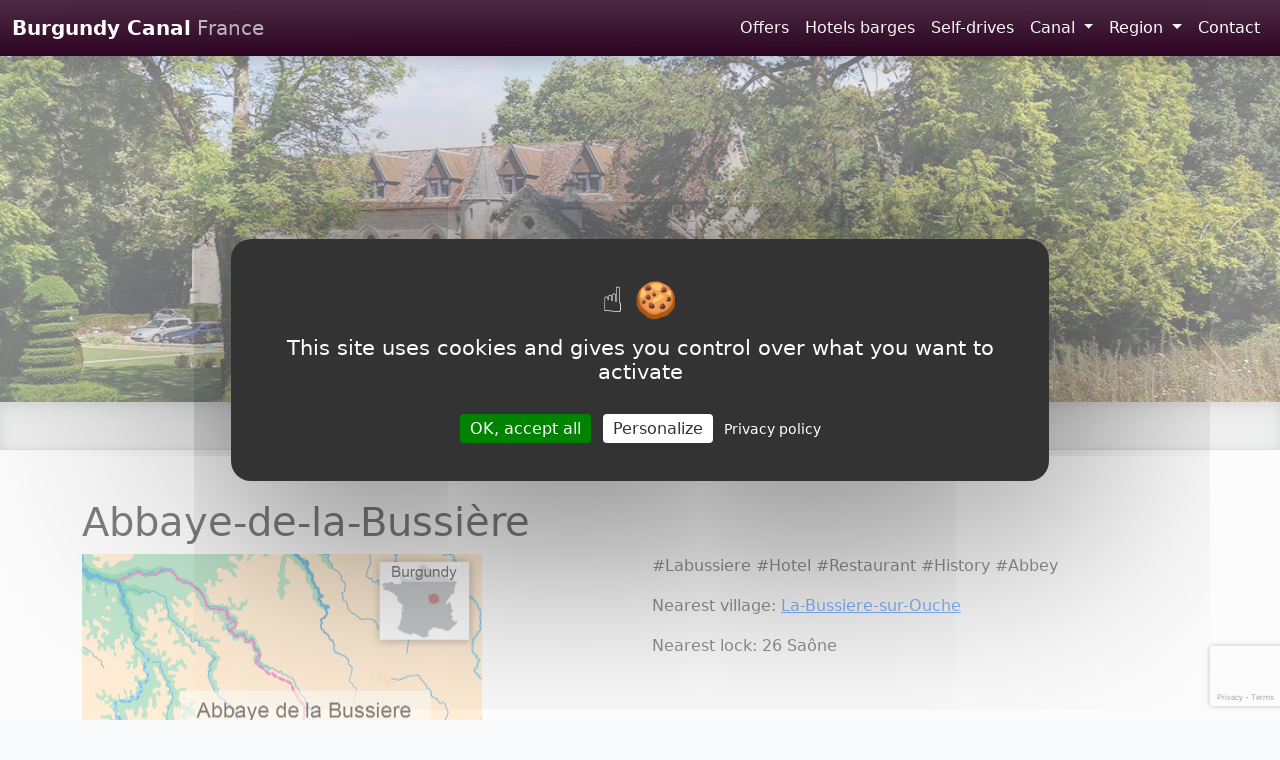

--- FILE ---
content_type: text/html; charset=UTF-8
request_url: https://www.burgundy-canal.com/monument-abbaye-de-la-bussiere
body_size: 5157
content:
<!DOCTYPE html>
<html lang="en-us" data-bs-theme="burgundy">
<head>
<meta charset="utf-8">
<meta name="viewport" content="width=device-width, initial-scale=1">
<title>Abbaye-de-la-Bussière, the history of the medieval abbey </title>
<link rel="canonical" href="https://www.burgundy-canal.com/monument-abbaye-de-la-bussiere">
<meta name="description" content="Information and photos of the Abbey de la Bussiere along the Burgundy Canal">
<meta name="keywords" content="abbey, Bussiere ">
<meta property="og:locale" content="en_EN" />
<meta property="og:type" content="article" />
<meta property="og:title" content="Abbaye-de-la-Bussière, the history of the medieval abbey " />
<meta property="og:description" content="Information and photos of the Abbey de la Bussiere along the Burgundy Canal" />
<meta property="og:url" content="https://www.burgundy-canal.com/monument-abbaye-de-la-bussiere" />
<meta property="og:image" content="https://www.burgundy-canal.com/images/photos/article-featuredPhoto-69-1-1200.jpg" />
<meta property="fb:admins" content="10230701813428775" />
<meta property="og:site_name" content="Burgundy Canal" />
<meta name="twitter:card" content="summary_large_image" />
<meta name="twitter:label1" content="Time to read" />
<meta name="twitter:data1" content="3 minutes" />
<link href="https://www.burgundy-canal.com/assets2/bootstrap-5.3.3-dist/css/bootstrap.min.css" rel="stylesheet">
<link href="https://www.burgundy-canal.com/assets2/css/main.min.css" rel="stylesheet">
<link href="/favicon.ico" type="image/x-icon" rel="icon"><link href="/favicon.ico" type="image/x-icon" rel="shortcut icon">      
<script src="https://www.burgundy-canal.com/tarteaucitron/tarteaucitron.min.js"></script>    
<script type="text/javascript">
tarteaucitron.init({
"privacyUrl": "https://www.burgundy-canal.com/about",
"bodyPosition": "bottom", "hashtag": "#tarteaucitron", "cookieName": "tarteaucitron", 
"orientation": "middle", "groupServices": true, "showDetailsOnClick": true,"serviceDefaultState": "wait",      
"showAlertSmall": false, "cookieslist": false, "closePopup": false, "showIcon": true, "iconSrc": "https://www.burgundy-canal.com/img/cookies.svg", 
"iconPosition": "BottomLeft", "adblocker": false, "DenyAllCta" : false,"AcceptAllCta" : true,"highPrivacy": true,           
"handleBrowserDNTRequest": false,"removeCredit": true,"moreInfoLink": true, "useExternalCss": false, "useExternalJs": false, "readmoreLink": "", 
"mandatory": true, "mandatoryCta": true,"googleConsentMode": true, "partnersList": false 
});
</script> 
<style>body{ min-height: 75rem; padding-top: 3.5rem;}</style>
</head>
    <body class="bg-body-tertiary">
        <header  id="navigationTop mb-3">
    <nav class="navbar navbar-expand-lg fixed-top bg-burgundy bg-gradient shadow">
        <div class="container-fluid">
            <a class="navbar-brand" href="https://www.burgundy-canal.com/"><strong>Burgundy Canal</strong> <span class="extra">France</span></a>
            <button class="navbar-toggler" type="button" data-bs-toggle="collapse" 
                    data-bs-target="#navbar1" aria-controls="navbar1" 
                    aria-expanded="false" aria-label="Toggle navigation">
                <span class="navbar-toggler-icon"></span>
            </button>
            <div class="collapse navbar-collapse justify-content-md-end" id="navbar1">
                <ul class="navbar-nav mb-2 mb-lg-0">
                    <li class="nav-item"><a class="nav-link" href="https://www.burgundy-canal.com/offers" title="Special offers">Offers</a></li> 
                    <li class="nav-item"><a class="nav-link" href="https://www.burgundy-canal.com/hotel-barges" title="Hotel barge cruises">Hotels barges</a></li>
                    <li class="nav-item"><a class="nav-link" href="https://www.burgundy-canal.com/self-drive-boats" title="Self-drives rentals">Self-drives</a></li>  

                    <li class="nav-item dropdown">
                        <a class="nav-link dropdown-toggle" href="#" role="button" data-bs-toggle="dropdown" aria-expanded="false">
                            Canal
                        </a>
                         <ul class="dropdown-menu">
                                <li><a class="dropdown-item" href="https://www.burgundy-canal.com/view-maps" title="Maps of the canal">Canal Maps</a></li>
                                <li><a class="dropdown-item" href="https://www.burgundy-canal.com/where-is-the-canal"  title="Where is the canal?l">Where is the canal?</a></li>
                                <li><a class="dropdown-item" href="https://www.burgundy-canal.com/monument-tunnel">The Tunnel</a></li>
                                <li><a class="dropdown-item" href="https://www.burgundy-canal.com/lock-system">Learn about the canal & locks</a></li>
                                <li><a class="dropdown-item" href="https://www.burgundy-canal.com/locks-yonne">Yonne locks</a></li>
                                <li><a class="dropdown-item" href="https://www.burgundy-canal.com/locks-saone">Saône locks</a></li>
                                <li><a class="dropdown-item" href="https://www.burgundy-canal.com/construction-history">The construction</a></li>
                                <li><a class="dropdown-item" href="https://www.burgundy-canal.com/shipyards-drydocks">Shipyards & dry-docks</a></li>
                                <li><a class="dropdown-item" href="https://www.burgundy-canal.com/news">News</a></li>
                        </ul>
                    </li>
                    
                    <li class="nav-item dropdown">
                        <a class="nav-link dropdown-toggle" href="#" role="button" data-bs-toggle="dropdown" aria-expanded="false">
                            Region
                        </a>
                            <ul class="dropdown-menu">
                                <li><a class="dropdown-item" href="https://www.burgundy-canal.com/burgundy" title="Burgundy region">Burgundy region</a></li>
                                <li><a class="dropdown-item" href="https://www.burgundy-canal.com/photographs" title="Burgundy in photos">In Photos</a></li>
                                <li><a class="dropdown-item" href="https://www.burgundy-canal.com/towns-villages">Towns & villages</a></li>
                                <li><a class="dropdown-item" href="https://www.burgundy-canal.com/historical-monuments"  title="Historical Monuments">Monuments</a></li>
                                <li><a class="dropdown-item" href="https://www.burgundy-canal.com/wines" title="Burgundy Wines">Wines</a></li>
                                <li><a class="dropdown-item" href="https://www.burgundy-canal.com/postcards">Old postcards</a></li>
                                <li><a class="dropdown-item" href="https://www.burgundy-canal.com/cycling">Cycling</a></li>
                                <li><a class="dropdown-item" href="https://www.burgundy-canal.com/fishing">Fishing</a></li>
                                <li><a class="dropdown-item" href="https://www.burgundy-canal.com/ballooning">Ballooning</a></li>  
                            </ul>
                        </li>
  <li  class="nav-item"><a class="nav-link" href="https://www.burgundy-canal.com/contact">Contact</a></li>
                </ul>

            </div>
        </div>
    </nav>
</header>               
<div class="hero">
    <img class="img-hero" src="https://www.burgundy-canal.com/images/photos/article-featuredPhoto-69-1-1200.jpg"  loading="lazy" alt="Abbaye-de-la-Bussière">
</div>
<div class="divider"></div>  
<main>
<div class="container py-5">
    <div class="row">
        <div class="col-12">
<h1 class="text-body-emphasis">Abbaye-de-la-Bussière</h1>
<div class="row">
<div class="col-12 col-md-6"><picture> <source srcset="https://www.burgundy-canal.com/maps/abbaye-de-la-bussiere-800.webp" media="(min-width: 1000px)" /> <source srcset="https://www.burgundy-canal.com/maps/abbaye-de-la-bussiere-600.webp" media="(min-width: 800px)" /> <img class="img-fluid" src="https://www.burgundy-canal.com/maps/abbaye-de-la-bussiere-400.webp" alt="Map showing Abbaye de la Bussiere" width="400" height="476" /> </picture></div>
<div class="col-12 col-md-6">
<p>#Labussiere #Hotel #Restaurant #History #Abbey</p>
<p>Nearest village: <a href="https://www.burgundy-canal.com/village-la-bussiere-sur-ouche">La-Bussiere-sur-Ouche</a></p>
<p>Nearest lock: 26 Sa&ocirc;ne</p>
</div>
</div>
<div class="row">
<div class="col-12">
<p>The Abbey of "La Bussi&egrave;re" is the 10th sister of the Abbaye of Citteuax.</p>
<p>Founded by the lord of Sombernon, Garnier, the abbey was constructed in 1131, a few miles away from the existing site, under the guidance of the C&icirc;teaux monks. Before the construction was completed, all the buildings were burned to the ground. The choice was made to move the abbey's site down into the Valley of the Ouche to a place called "Buxeria," which later became "La Bussi&egrave;re."</p>
<p>During the Crusades, the abbey was a welcome respite for those heading south or north.</p>
<p>As the abbey's influence grew, so did the number of monks, which eventually reached 300. Through the decades, the Abbey had its moments of glory and darker times with the English attacks. In the 16th century, the slow decline of the abbey began, with disputes with the locals, more fires, and destruction of buildings. Finally, the French Revolution, when the monks were forced to abandon their dwellings, divided the lands and buildings amongst the local inhabitants.</p>
<p>Until the early 1850s, the buildings simply fell into ruin, the abbey was privately purchased and lovingly restored as a home.</p>
<p>From the 1960s until 2005, the abbey came into the hands of the Diocese of Dijon, which was a retreat and summer school for young and old.</p>
<p>Now, the abbey is a very high-standing luxury hotel and gourmet restaurant. In 2007, it was awarded its first Michelin star.</p>
<p><a title="Hotel restaurant Abbaye de la Bussi&egrave;re" href="https://www.abbayedelabussiere.fr" target="_blank" rel="noopener">Hotel Restaurant Abbaye de la Bussi&egrave;re</a></p>
<div align="center"><img class="img-fluid" src="https://www.burgundy-canal.com/photos/labussiere/IMG_20240810_144415.webp" alt="The park of the abbey" width="1200" height="900" />
<p>Abbey de la Bussiere's park and landscaping are a place of calm and meditation. You can enjoy walking along the monks' paths that lead up into the hills.</p>
</div>
<div align="center"><img class="img-fluid" src="https://www.burgundy-canal.com/photos/labussiere/IMG_20240810_150346.webp" alt="Burgundy abbey" width="1200" height="900" />
<p>In spring and summer, the gardens give an abundance of flowers.</p>
</div>
<div align="center"><img class="img-fluid" src="https://www.burgundy-canal.com/photos/labussiere/IMG_20240810_142618.webp" alt="Lakes of Abbey de la Bussiere" width="450" height="600" />
<p>Within the grounds, there are springs, streams and fountains. You can also walk along "Les Chemains des Moines", the monks' paths.</p>
</div>
<div align="center"><img class="img-fluid" src="https://www.burgundy-canal.com/photos/labussiere/IMG_20240810_144733.webp" alt="Abbey de la Bussiere" width="450" height="600" />
<p>Traces of the very old fruit and vegetable garden are visible and accessible.</p>
</div>
<div align="center"><img class="img-fluid" src="https://www.burgundy-canal.com/photos/labussiere/IMG_20230825_144641.webp" alt="Abbey de la Bussiere" width="450" height="600" />
<p>La Bussi&egrave;re is home to an impressive oak wine press built in the 16th century. The structure is 5 metres high and covers 12 square metres. It could hold up to 60 baskets of grapes, and 50kg of pressure on the manually operated wheel would provide 8 tonnes of pressure to squeeze the juice from the grapes.</p>
</div>
<div align="center"><img class="img-fluid" src="https://www.burgundy-canal.com/v/images/bus5.jpg" alt="Tombstones Abbey de la Bussiere" width="300" height="252" />
<p>Tombstones of crusading knights remain in the garden.</p>
<p>In the nearby church cemetery, there are&nbsp; ANZAC war graves for young pilots and crew who were shot down during the Second World War.</p>
</div>
<div align="center"><img src="https://www.burgundy-canal.com/v/images/bus7.jpg" alt="Abbey de la Bussiere" width="246" height="280" /></div>
</div>
</div>        </div> 
    </div> 
</div> 
</main><div class="divider"></div>
<!-- Footer -->
<footer id="footer" class="container py-5 text-bg-light">
    <div class="row">
        <div class="col-md-6">
<h3>Contact the Burgundy Canal team</h3>

<p>You can check for availability, rates, special offers or ask any other question about the canal, barging and boating in Burgundy.</p>    

<form method="post" accept-charset="utf-8" id="contactForm" class="needs-validation p-3 p-md-4 border rounded-3 bg-body-tertiary"><div style="display:none;"><input type="hidden" name="_csrfToken" value="ePPjVuK9AwX+xJPYjh75YmPMPO8YKIMEFkrKXbPKhaJ3t7hQ9obH80mAoaN7SlLfyVkh5R9Gsm0XILMX2t+03L3j1q360uGuBq4E334ZsWYieqs7hqvnwxTWjjKStqaWebbCwEgvZ7r+OBTXLCTUXQ=="></div>

          <div class="form-floating mb-3">
            <input type="email" class="form-control" name="email" id="email" placeholder="name@example.com" required>
            <label for="floatingInput">My Email</label>
          </div>
          <div class="form-floating mb-3">
            <input type="text" class="form-control" id="name"  name="name" placeholder="Name" required>
            <label for="floatingName">My Name</label>
          </div>
          <div class="form mb-3">
            <textarea class="form-control" id="message" name="message" placeholder="My message" rows="3" required></textarea>
          </div>
          <button class="w-100 btn btn-lg btn-burgundy" type="submit">Send</button>
          <hr class="my-4">
          <small class="text-body-secondary">By clicking Send, you agree to the terms of use.</small>
</form>            <div id="contactResult" class=""></div>         
        </div>
        <div class="col-md-6">
<h2>Other ways to contact us</h2>
<p>We'll reply within 24 hours of receiving you message and your privacy is always respected.</p>
<ul class="list-unstyled">
    <li>
        <p class="strong">You can Email</p>
        <p><a href="mailto:info@burgundy-canal.com" target="_blank">info@burgundy-canal.com</a></p>
    </li>
    <li>
        <p class="strong">You can call</p>
        <p><a href="tel:0033614250200" target="_blank">+33 (0)614 250 200</a></p>
    </li>
</ul>          
        </div>
    </div>
    <div class="mt-5 copyright text-center">
        <p><a href="https://www.burgundy-canal.com/about">About this site</a>  | <a href="https://www.burgundy-canal.com/siteplan">Sitemap</a></p>
        <p>&copy; Burgundy-Canal.com<br>Hotels Afloat 2000-2025, v2025.1</p>
    </div>
</footer> <script src="https://code.jquery.com/jquery-3.5.1.min.js" integrity="sha256-9/aliU8dGd2tb6OSsuzixeV4y/faTqgFtohetphbbj0=" crossorigin="anonymous"></script>   
<script src="https://www.burgundy-canal.com/assets2/bootstrap-5.3.3-dist/js/bootstrap.bundle.min.js"></script>
<script src="https://www.burgundy-canal.com/assets2/js/main.js"></script>
<script type="text/javascript">
tarteaucitron.user.gtagUa = 'G-V5EP02Q7QB';
tarteaucitron.user.gtagMore = function () { };
(tarteaucitron.job = tarteaucitron.job || []).push('gtag');
</script> 
<script src="https://www.google.com/recaptcha/api.js?render=6LeecaIUAAAAAAattWevuWYojZfOQmAKLtEdxzzM"></script>
<script>
(() => {
'use strict'
const forms = document.querySelectorAll('.needs-validation')
Array.from(forms).forEach(form => {
form.addEventListener('submit', event => {
event.preventDefault()
event.stopPropagation() 
if (!form.checkValidity()) {
}else{  
grecaptcha.ready(function() {
grecaptcha.execute('6LeecaIUAAAAAAattWevuWYojZfOQmAKLtEdxzzM', {action: 'homepage'}).then(function(token) {
$('#contactForm').prepend('<input type="hidden" name="token" value="' + token + '">');
var ajaxReq =
$.ajax({
type: 'POST',
url:'https://www.burgundy-canal.com/contacts/form',
data:$('#contactForm').serialize() ,
dataType: 'html',
beforeSend: function() {},
success: function(d) { $("#contactForm").fadeOut(); $("#contactResult").html('Thank you, we will reply to you very soon').show();},
error: function(d){ $("#contactForm").fadeOut();  $("#contactResult").html('Error').show();},
complete : function(){}
});}); }); return true;     
}
form.classList.add('was-validated')
}, false)
})
})()</script>
</body>
</html>

--- FILE ---
content_type: text/html; charset=utf-8
request_url: https://www.google.com/recaptcha/api2/anchor?ar=1&k=6LeecaIUAAAAAAattWevuWYojZfOQmAKLtEdxzzM&co=aHR0cHM6Ly93d3cuYnVyZ3VuZHktY2FuYWwuY29tOjQ0Mw..&hl=en&v=TkacYOdEJbdB_JjX802TMer9&size=invisible&anchor-ms=20000&execute-ms=15000&cb=bg4ym5q1229y
body_size: 44888
content:
<!DOCTYPE HTML><html dir="ltr" lang="en"><head><meta http-equiv="Content-Type" content="text/html; charset=UTF-8">
<meta http-equiv="X-UA-Compatible" content="IE=edge">
<title>reCAPTCHA</title>
<style type="text/css">
/* cyrillic-ext */
@font-face {
  font-family: 'Roboto';
  font-style: normal;
  font-weight: 400;
  src: url(//fonts.gstatic.com/s/roboto/v18/KFOmCnqEu92Fr1Mu72xKKTU1Kvnz.woff2) format('woff2');
  unicode-range: U+0460-052F, U+1C80-1C8A, U+20B4, U+2DE0-2DFF, U+A640-A69F, U+FE2E-FE2F;
}
/* cyrillic */
@font-face {
  font-family: 'Roboto';
  font-style: normal;
  font-weight: 400;
  src: url(//fonts.gstatic.com/s/roboto/v18/KFOmCnqEu92Fr1Mu5mxKKTU1Kvnz.woff2) format('woff2');
  unicode-range: U+0301, U+0400-045F, U+0490-0491, U+04B0-04B1, U+2116;
}
/* greek-ext */
@font-face {
  font-family: 'Roboto';
  font-style: normal;
  font-weight: 400;
  src: url(//fonts.gstatic.com/s/roboto/v18/KFOmCnqEu92Fr1Mu7mxKKTU1Kvnz.woff2) format('woff2');
  unicode-range: U+1F00-1FFF;
}
/* greek */
@font-face {
  font-family: 'Roboto';
  font-style: normal;
  font-weight: 400;
  src: url(//fonts.gstatic.com/s/roboto/v18/KFOmCnqEu92Fr1Mu4WxKKTU1Kvnz.woff2) format('woff2');
  unicode-range: U+0370-0377, U+037A-037F, U+0384-038A, U+038C, U+038E-03A1, U+03A3-03FF;
}
/* vietnamese */
@font-face {
  font-family: 'Roboto';
  font-style: normal;
  font-weight: 400;
  src: url(//fonts.gstatic.com/s/roboto/v18/KFOmCnqEu92Fr1Mu7WxKKTU1Kvnz.woff2) format('woff2');
  unicode-range: U+0102-0103, U+0110-0111, U+0128-0129, U+0168-0169, U+01A0-01A1, U+01AF-01B0, U+0300-0301, U+0303-0304, U+0308-0309, U+0323, U+0329, U+1EA0-1EF9, U+20AB;
}
/* latin-ext */
@font-face {
  font-family: 'Roboto';
  font-style: normal;
  font-weight: 400;
  src: url(//fonts.gstatic.com/s/roboto/v18/KFOmCnqEu92Fr1Mu7GxKKTU1Kvnz.woff2) format('woff2');
  unicode-range: U+0100-02BA, U+02BD-02C5, U+02C7-02CC, U+02CE-02D7, U+02DD-02FF, U+0304, U+0308, U+0329, U+1D00-1DBF, U+1E00-1E9F, U+1EF2-1EFF, U+2020, U+20A0-20AB, U+20AD-20C0, U+2113, U+2C60-2C7F, U+A720-A7FF;
}
/* latin */
@font-face {
  font-family: 'Roboto';
  font-style: normal;
  font-weight: 400;
  src: url(//fonts.gstatic.com/s/roboto/v18/KFOmCnqEu92Fr1Mu4mxKKTU1Kg.woff2) format('woff2');
  unicode-range: U+0000-00FF, U+0131, U+0152-0153, U+02BB-02BC, U+02C6, U+02DA, U+02DC, U+0304, U+0308, U+0329, U+2000-206F, U+20AC, U+2122, U+2191, U+2193, U+2212, U+2215, U+FEFF, U+FFFD;
}
/* cyrillic-ext */
@font-face {
  font-family: 'Roboto';
  font-style: normal;
  font-weight: 500;
  src: url(//fonts.gstatic.com/s/roboto/v18/KFOlCnqEu92Fr1MmEU9fCRc4AMP6lbBP.woff2) format('woff2');
  unicode-range: U+0460-052F, U+1C80-1C8A, U+20B4, U+2DE0-2DFF, U+A640-A69F, U+FE2E-FE2F;
}
/* cyrillic */
@font-face {
  font-family: 'Roboto';
  font-style: normal;
  font-weight: 500;
  src: url(//fonts.gstatic.com/s/roboto/v18/KFOlCnqEu92Fr1MmEU9fABc4AMP6lbBP.woff2) format('woff2');
  unicode-range: U+0301, U+0400-045F, U+0490-0491, U+04B0-04B1, U+2116;
}
/* greek-ext */
@font-face {
  font-family: 'Roboto';
  font-style: normal;
  font-weight: 500;
  src: url(//fonts.gstatic.com/s/roboto/v18/KFOlCnqEu92Fr1MmEU9fCBc4AMP6lbBP.woff2) format('woff2');
  unicode-range: U+1F00-1FFF;
}
/* greek */
@font-face {
  font-family: 'Roboto';
  font-style: normal;
  font-weight: 500;
  src: url(//fonts.gstatic.com/s/roboto/v18/KFOlCnqEu92Fr1MmEU9fBxc4AMP6lbBP.woff2) format('woff2');
  unicode-range: U+0370-0377, U+037A-037F, U+0384-038A, U+038C, U+038E-03A1, U+03A3-03FF;
}
/* vietnamese */
@font-face {
  font-family: 'Roboto';
  font-style: normal;
  font-weight: 500;
  src: url(//fonts.gstatic.com/s/roboto/v18/KFOlCnqEu92Fr1MmEU9fCxc4AMP6lbBP.woff2) format('woff2');
  unicode-range: U+0102-0103, U+0110-0111, U+0128-0129, U+0168-0169, U+01A0-01A1, U+01AF-01B0, U+0300-0301, U+0303-0304, U+0308-0309, U+0323, U+0329, U+1EA0-1EF9, U+20AB;
}
/* latin-ext */
@font-face {
  font-family: 'Roboto';
  font-style: normal;
  font-weight: 500;
  src: url(//fonts.gstatic.com/s/roboto/v18/KFOlCnqEu92Fr1MmEU9fChc4AMP6lbBP.woff2) format('woff2');
  unicode-range: U+0100-02BA, U+02BD-02C5, U+02C7-02CC, U+02CE-02D7, U+02DD-02FF, U+0304, U+0308, U+0329, U+1D00-1DBF, U+1E00-1E9F, U+1EF2-1EFF, U+2020, U+20A0-20AB, U+20AD-20C0, U+2113, U+2C60-2C7F, U+A720-A7FF;
}
/* latin */
@font-face {
  font-family: 'Roboto';
  font-style: normal;
  font-weight: 500;
  src: url(//fonts.gstatic.com/s/roboto/v18/KFOlCnqEu92Fr1MmEU9fBBc4AMP6lQ.woff2) format('woff2');
  unicode-range: U+0000-00FF, U+0131, U+0152-0153, U+02BB-02BC, U+02C6, U+02DA, U+02DC, U+0304, U+0308, U+0329, U+2000-206F, U+20AC, U+2122, U+2191, U+2193, U+2212, U+2215, U+FEFF, U+FFFD;
}
/* cyrillic-ext */
@font-face {
  font-family: 'Roboto';
  font-style: normal;
  font-weight: 900;
  src: url(//fonts.gstatic.com/s/roboto/v18/KFOlCnqEu92Fr1MmYUtfCRc4AMP6lbBP.woff2) format('woff2');
  unicode-range: U+0460-052F, U+1C80-1C8A, U+20B4, U+2DE0-2DFF, U+A640-A69F, U+FE2E-FE2F;
}
/* cyrillic */
@font-face {
  font-family: 'Roboto';
  font-style: normal;
  font-weight: 900;
  src: url(//fonts.gstatic.com/s/roboto/v18/KFOlCnqEu92Fr1MmYUtfABc4AMP6lbBP.woff2) format('woff2');
  unicode-range: U+0301, U+0400-045F, U+0490-0491, U+04B0-04B1, U+2116;
}
/* greek-ext */
@font-face {
  font-family: 'Roboto';
  font-style: normal;
  font-weight: 900;
  src: url(//fonts.gstatic.com/s/roboto/v18/KFOlCnqEu92Fr1MmYUtfCBc4AMP6lbBP.woff2) format('woff2');
  unicode-range: U+1F00-1FFF;
}
/* greek */
@font-face {
  font-family: 'Roboto';
  font-style: normal;
  font-weight: 900;
  src: url(//fonts.gstatic.com/s/roboto/v18/KFOlCnqEu92Fr1MmYUtfBxc4AMP6lbBP.woff2) format('woff2');
  unicode-range: U+0370-0377, U+037A-037F, U+0384-038A, U+038C, U+038E-03A1, U+03A3-03FF;
}
/* vietnamese */
@font-face {
  font-family: 'Roboto';
  font-style: normal;
  font-weight: 900;
  src: url(//fonts.gstatic.com/s/roboto/v18/KFOlCnqEu92Fr1MmYUtfCxc4AMP6lbBP.woff2) format('woff2');
  unicode-range: U+0102-0103, U+0110-0111, U+0128-0129, U+0168-0169, U+01A0-01A1, U+01AF-01B0, U+0300-0301, U+0303-0304, U+0308-0309, U+0323, U+0329, U+1EA0-1EF9, U+20AB;
}
/* latin-ext */
@font-face {
  font-family: 'Roboto';
  font-style: normal;
  font-weight: 900;
  src: url(//fonts.gstatic.com/s/roboto/v18/KFOlCnqEu92Fr1MmYUtfChc4AMP6lbBP.woff2) format('woff2');
  unicode-range: U+0100-02BA, U+02BD-02C5, U+02C7-02CC, U+02CE-02D7, U+02DD-02FF, U+0304, U+0308, U+0329, U+1D00-1DBF, U+1E00-1E9F, U+1EF2-1EFF, U+2020, U+20A0-20AB, U+20AD-20C0, U+2113, U+2C60-2C7F, U+A720-A7FF;
}
/* latin */
@font-face {
  font-family: 'Roboto';
  font-style: normal;
  font-weight: 900;
  src: url(//fonts.gstatic.com/s/roboto/v18/KFOlCnqEu92Fr1MmYUtfBBc4AMP6lQ.woff2) format('woff2');
  unicode-range: U+0000-00FF, U+0131, U+0152-0153, U+02BB-02BC, U+02C6, U+02DA, U+02DC, U+0304, U+0308, U+0329, U+2000-206F, U+20AC, U+2122, U+2191, U+2193, U+2212, U+2215, U+FEFF, U+FFFD;
}

</style>
<link rel="stylesheet" type="text/css" href="https://www.gstatic.com/recaptcha/releases/TkacYOdEJbdB_JjX802TMer9/styles__ltr.css">
<script nonce="13Q5YY22pbgB96ScSN9wWw" type="text/javascript">window['__recaptcha_api'] = 'https://www.google.com/recaptcha/api2/';</script>
<script type="text/javascript" src="https://www.gstatic.com/recaptcha/releases/TkacYOdEJbdB_JjX802TMer9/recaptcha__en.js" nonce="13Q5YY22pbgB96ScSN9wWw">
      
    </script></head>
<body><div id="rc-anchor-alert" class="rc-anchor-alert"></div>
<input type="hidden" id="recaptcha-token" value="[base64]">
<script type="text/javascript" nonce="13Q5YY22pbgB96ScSN9wWw">
      recaptcha.anchor.Main.init("[\x22ainput\x22,[\x22bgdata\x22,\x22\x22,\[base64]/[base64]/[base64]/[base64]/[base64]/MjU1Onk/NToyKSlyZXR1cm4gZmFsc2U7cmV0dXJuIEMuWj0oUyhDLChDLk9ZPWIsaz1oKHk/[base64]/[base64]/[base64]/[base64]/[base64]/bmV3IERbUV0oZlswXSk6Yz09Mj9uZXcgRFtRXShmWzBdLGZbMV0pOmM9PTM/bmV3IERbUV0oZlswXSxmWzFdLGZbMl0pOmM9PTQ/[base64]/[base64]/[base64]\x22,\[base64]\\u003d\\u003d\x22,\x22C8KAw4/Dl3/DvMOww5fDscO3w6ZKPsOxwowjw7Iuwp8NX8OgPcO8w4TDncKtw7vDjWLCvsO0w6TDt8Kiw697UnYZwoXCgVTDhcKxRmR2WcOjUwdsw4rDmMO4w6TDgilUwqUSw4JgwqTDjMK+CGoVw4LDhcORScODw4N/JjDCrcOfBDETw5FsXsK/wprDhSXCgm3Ci8OYEULDlMOhw6fDtcOGdmLCtMO0w4EIWlLCmcKwwrFAwoTCgHJtUHfDvSzCoMObShTCl8KKFXVkMsORF8KZK8OKwqEYw7zCkTZpKMKtJ8OsD8K1NcO5VQDCqlXCrmzDtcKQLsOfOcKpw7RHXsKSe8OJwpw/[base64]/XmTDksOfw4c3w5d9wqRPHj/DmyvCq8O3w4zCuXoAw5HCmmVBw53DnyLDmRAuCBPDjsKAw6bCmcKkwq5Bw7HDiR3CrcOkw67CuVLCkgXCpsOhag1jIsOewoRRwpvDv11Gw6luwqtuEMOuw7Q9aDDCm8KcwpFnwr0eXsORD8KjwoVxwqcSw6hiw7LCnjLDs8ORQUPDhCdYw5/DpsObw7xOMiLDgMK1w49swp5OUCfCl2N0w57CmU4qwrM8w4vChA/[base64]/CsMOLw5PDg8KawprDnsOjRcKUf0oFw7TCpHtVwp8Oa8Kha3nCg8Kowp/CusO2w5DDvMOCFsKLD8ONw6zChSfCqMKiw6tcbkpwwo7Dv8OgbMOZCMKEAMK/wrsVDE4+Ux5MbkTDogHDt0XCucKLwovCiXfDksOrQsKVd8OLNigLwoUSAF8Nwp4Mwr3CrcOSwoZ9a2bDp8OpwrbCqFvDp8OOwo5RaMOZwoVwCcOlWGbCjCN/woBEYEPDvg3CuT3CrsOYGcK9J0jDv8OvwpbDmGBJw4XCu8OzwrDClMOSdcKJIXt9G8K/w5Z8VyrCowHCnmrDhcORP2sOwr9wVjRLf8O7wq7CnsO8V37CpzZySAc4FkrDt3c4FBbDuGrDhhYoPh/[base64]/[base64]/w7w7MMOOwqN0TMKvwpQKwpFgGsKmIsO1w7rDuMKGwqkNPG3DkVzClkkVW10Lw48Qwo3CtsKtw7o3NsOdw4zCrQvCmjfDlWvDg8K9wphGw7TCn8OYScOjcMKPw7QDwoMicj/DtMO4w7vCqsKPF3jDicKcwq/DthEow6gXw5c/w4R3IXNVwpXCgcKCCDl8w4MIRhpgecKVeMO3w7QdLmPCvsOkYlzClF4UFcKgCkrCn8OLEMKRfRpcbGfDnsKbbVduw7rCmArCvMOaDy7Di8K+JHFBw6Zbwrw5w74mw4xBeMOAF1DDv8KXMsOqO0tuwrXDrSXCucOPw7Nlw74rcsOVw6pGw4N8wo/[base64]/CqXE2wrzDv8K6UAXDuSLClcO2wrxqwqfDmH/CtcOzTsKBBDEiLMOvFsKPHT/[base64]/Kx3Cv2/[base64]/[base64]/DssKIw75Aw6/CgMKiIcOCw4HDjinCo8OlAcOmw7HDimLCtSLCj8OcwpM8wo/DiF/CosOTVsO1KkPDkcORKcOmLMO8w70xw6gow50YfWjCg07Cg2zCssOPC2dJOSLCqkkLwqouTC/CjcKRXAo5N8KSw7Qww67CkVDCq8Kew6dLwoDCk8OrwqhBMMOgwo18wrbDhMOwaGnCnDfDlcOdwpJnV1XCjsOgPwbDmMOES8KgeSZPRcO6wo3DtMKqElLDksODw4krXGXDjcOoLi3Dr8KUfT3DlcKBwqNAwpnDsmzDmXd/w7J6NcO1wqFdw5xpK8OzX2oJYFkRXsOgZEszVMO0w68jViXDmEnCtSUJSRQywrHCqcOia8K8w7hsMMKqwrMkUynCigzCkDVMwqpHw6PCrwPCo8KWw6HDlC/Cv1DDtRsGJsOxUMKpwospaWTCo8K3NsKtw4DCsBF2wpLDjMOoJHZywrgJCsKjw6VOworCpxXDuHLCnU/DgxkMw4RBOyTCiGvDh8KXw6JJdW/DrsK/cj00wrzDm8Krw6vDsBATTMKEwqQMw4UcP8OrMcOURcKXwqEzN8OcIsKIVsO2wq7ChcKIXzcddjJddQc+wpd7wqvDlsKAPcOeYyfDrcK7Qx8SdsORHsOSw7XClcKZaQRZw5DCsRTDtlTCgsO7wr7DmzBpw44PDxTClT3Dh8KhwoJXNygABh/DmkXChS/ChsKZSsKUwpfCpwMJwrLCpMKhR8KxP8OUwoodEMOPBzgeDMOdw4FFCx06IMKgwoUMSlRKw7jDs3gYw5/[base64]/CgsOEIT0HLcO/QRrCu3PCpcOXwohMwpswwosXw77DlcOKw4PCulzDrwfDk8K1bcKPOhBgYUnDrz3DtMOEG1lQQj4LKWjChGgrcmlRw4HCq8K1ecONKQsOw6nDn0fDmzXCnsOqw7PCmjMkccOZwpgJVcKgYA3CnUnCvcKPwr1dw6zDg1/Cn8KCbmYqw7vDocOGb8OQFMO9wpTDo03CtncKUkHCuMOQwoPDocKAMF/Du8OBwp/ChWpQRWvCm8KxMcK5fmLDj8KME8OXBHTDosO4KMKuTw3DpcKhEcO8w70uw7ZTwqfCqMOtKsKbw5A9w7R1cFPCl8KrUMKfwojCmsOFwphvw6vCssO4P2Ywwp/Di8Ocwoldw7HDkMOzw4YCwpLDrFLDhFVUDBhbw6s4wrDCtnvCmCHChWFPSX4aesOgHsK/w7bDlynDmFDCs8OAb3caWcKzTxchw4A9WUp6w7UZwqTCkcOCw6PDjcOVSiJGw7jCpsOUw4ZBJ8KpaQzCrcO0w4Y9w5MqQTjDg8KlDDJFCBzDtizCvl0bw7A2wqk+EcO5wpl7VsOxw7IAWMOXw6w/Pkk6Ngxawq7CmwsLKGPDl1woEMOWczMPel5XcExLZ8OUwoXClMKYw7Ivw6cAfcOlIsO4wogCw6LDv8OvbV4iTnrDpsOZw7oJN8OnwqXDm1B/[base64]/DiMO4PMKcNV93w6TCnEc9USzCq8KDwoU+Q8KtbBZZBV1Swpgzwo7Cg8Omw5XDtzgnw4HCtcOqw6rCnCkpXyxFwr3Dum9Fw7EeH8KlRMO3XhB/[base64]/[base64]/wp3CrT0yw7/CiivCjEo6XHbDhX3DjHxawoUtb8KVHMKTL2fDvsOKwoPCt8OewqTCi8O8XMKuIMO3wodkwo/Dq8KLwo9ZwpjDl8KLTFnCqwoXwqHDjAjCu0vCksOzw6MJwqrCuDXClwRZd8OPw7fCmsOzIQPClsKHw6Uew47DlQvCisOGNsOdw7fDg8KvwqUWQcOSfcKIwqTDlyLDscKnwqnCo0/[base64]/w5TCjMOKcMKSfCJRQcOSwqnCr8Ojw63CnsOewrQvBzrDh2Faw4UmfMKcwqzDgUvCnsKJw4EJwpLDk8K6QyPDv8KLw7/[base64]/[base64]/ChMOlwq0yfcKqwqDCqlPCjmwmwpQjw4h4wrDDjwEcw6PDiFTDt8O6aWsAM2wEw4HDhEMxw5RcGRItQgdfwqpjw5vCkB7DsQzCk091w54LwpYkwrdpHMO6PR/ClV7DkcOowrhxOHFAwr/[base64]/Cim1Cw4LDhmLDo8KaQ8KHwo5uw4NIBScFRQNBw4fDiB1Bw4nCsCDCqwtiGBfCgcOyMlvCqsOPG8Ofwrw4w5rCh2l8w4NBw70AwqLCisOVbTzCrMO+w5nChxfDlsOnwojDlsOwW8OSw6HDgBJqL8OWw6ggOj00w5nDnTPDhQE/JnjCixnCkEB/IMOlAEI0wpsTwqhbw5zCnETDkgjCqcKYf1tNbMOCeBLDqkAeJkg2w5/Dq8OtdyZlTMKvYMK/[base64]/w7o3w5JKUH/CqETDjlNIdizChH7DuMODLxrDiwhww6rDgMOFw7LCtjZUw6h2U1TCjTQCw4nCl8OIHsOwVSI1JXHCuSfCrsOowqXDiMOKwrbDusOUwq5bw6rCssOOfR48wqJuwr/[base64]/DocKXERVMTMK0T8Ozw5oLwrDDqcOzF8K5eMK+OHbDjMKXwolPYMKrBSFvPcKew6VawolYdMO9E8O/wqp/wqA/w7TDiMOucQjDlsOqwp1MMADDm8KhPMOWVwzCr1HCscKkZ2g4X8O7bcKaWS9wR8OOS8Oqf8K4bcO0NhA/[base64]/DhMKLwofChcObb1zDsxEQw6olw7XDjsKmw4NMw7t6w6vClcK3wrRwwr58w4wjw43DmMKdwpXDuFHClsOfLmDDgnDCozvCtH7CrMKdDcO0AsO/w5fCpMKbPB7ClMObwqMjUEzDlsO/fMKDcsO/U8OzbkbDlwnDrSLDvCwceVUbelsjw7EAw5XCnAjDnMOyUWw1GXvDmMKtw6YJw5lCVA/CpsOzwoXChcKCwq7CjXHDv8KOw7Q7wrzCu8KKw6BwUiLCm8ORfMKAJsKjUsKIKsK6acKIaQRdQ0fCpW/Cp8OFUE/CnMKhw7LCusOrw4fCtxvCqwUaw7rClAcpXAzDhX0mw6vCimLDkQYffhLDkwx6D8Okw5M5JGfCsMO+M8Oew4bCj8K8wpPCs8OFwqA8woxVwo/[base64]/[base64]/DnHNWE8K1AA/[base64]/DlcKywoQEwq9Vw4HCmGAPM1fCr8KCw7nDiMKUw5vDsjw+HBsbw5svwrHCmGFcUGbCgVHCoMOaw6LDjRjCpsOEMX7CjMKPTTnDicOZw7FacMKKwqrCjxDDnsO/L8KWdcOXwp7DrGjCqMKPTMO9w5HDjTF9w6V5VsOYwr7DsUp8wpwVwoDCpmrDtgQkw4zClXXDvRwPDMKAIwnCuVlSF8KjTF4WB8KwFsKxbivDlQbDhcO/Gl9Uw5F/wrkVO8Okw6vDrsKlZXrCqMO3w7IMw5Y3wqVQYzjCk8Oqwr4bwrHDijXChzjDosOpE8KBEjs9W292w4jDg08Cw5/[base64]/DmsOcAcOeDsOdD8Oew6kSW8Oeb8OND8OMRjzCrHfCiTfCh8OnIF3ChMK/[base64]/CoArCm8KXw5Fnw7/[base64]/Cj18sPhoOBW0uP1nDpcKIwrNfUjnDlMOjCy3Di0NzwqnDosKgwo7DkMKzXQVdLgpoH38PZ17DnMO0GCY/wr3Dp1LDvMOeF113wokPw4pMw4bCn8Ksw78EUgVsWsOqYwtrw6BBZsOaAkLCjcK0w5ARwovCoMKzY8Ohw6rCrxfDtDxSwqbDkcKOw7bCqnTCjcKhwo/Ci8KAOsKcPsOoZ8KZwrLCi8OnN8KRwqrCnsOuwrJ5XwjDrCXCoxpywoM0U8Ojw71yCcOTwrQhfsKyRcOtwr0AwrlWZFHDicOpTG7DnjjCkybCvcK4EMOSwpEuwoHDjE96Aip2w4dNw7F9T8KmUxTDnSRKJnTCrcKaw5lQfMKmNcK/wrw9E8Ofw69OSGUzwrDDv8K6FmXDrsOOw5zDiMKaQQtuwrVpSDwvGAfDh3JmXFIHwrTDhU5gfVp0EMKGwovDmsKvwp3DiExVLSbCjcKyJMK5GMOEw7fCuTkYw70+dUHCnn8/[base64]/w5PCsldgwoLDpysRKkLCqB5Ww4c6w6jDqglowrcuFj/CusKLwr3CkFrDp8OAwrI3bcK8X8K0b0x/wonDpzXCpMKxSyV5ZT8tZyHCgR58Q0k5w7w5Sj8qVMKiwogFwqLCtMOTw5rDhcOwAng7wpLCmsOMEkI2w5vDnl0Me8KPAGFVSy/DlcOJw7bCi8O9QcO5MloDwptZShHCgsO0QW7ClcO/NsKCWkLCsMKgBz0AJMO7TnTChcO2YMKNwoDCojpMwrrDil8pA8OkPsOHQQNwwrrDhRsAw78CIEs5a19RHsOXcWwCw5orw7fCly0gRzDCkw3DkcKLaWRVwpI1wochE8O9EhNnwoDDssOHw7kYw6nCiU/DnsOWfgwjDW5Pw7gWdMKCw47Dty44w7jCpxIKXTLDmsOZw4DCp8Oywpo2wo/DhSV3wrnCoMOONMO6woEfwrDCmS7Du8OqHj4rNsKhwoAaYjMYw6gsIlESMsOwGsO2w4/[base64]/bmF5SQVFJWYCQwcwFsO+KjVewovDjl/[base64]/DihzDuEJdcgPDuAQRAMOFwpbDjsOie2nCtUc9wpJnwo0xw4HDj0g7fHTCpMKTwroNwqHDpMKWw5h8bQ5iwonDscOUwqXDqcKGwogeQMKFw73CrsKoasOdccKdOx9wfsKYw7DCtVoww6TDswUDwpJLwpHCsX1wMMKfQMKkHMOSXsO1woYeBcOtWR/Di8OoacOgw5svLUXDjsK9wr/[base64]/DtkXCv3XCvxjCs0vDssOfw6wzwqdbw7oyX0LClDvDgWzDksKWfBs5LMOHUF0kam/Dvnl0MR/[base64]/CrEUdUsO0wpdEwpIkwrLCrHlBIcKNwqlyMMO3wq0Ze1FNw5TDucKFSMKMwqfCjsOHe8KsPF3DkcO6w4oRwr/DnsKJw73Dv8KjVMOdUyQxw4YybMKEZcOLSzgcw50EbwLDk2glMEkDw7XClsO/wpQgwrHDiMOhAUPCsgPCosKOS8OSw6fChmDCq8O5E8KJOsO4WkpWw4sNZsK8KMO/P8Kzw7TDjWvDgMKkw48TI8O2KB/DkGl9wqA5S8OOMiBgSsObwq1dVnvCqGjDmyDDtw7CkEl4woMiw7nDqh/CoCUNwq9Sw5vCmibDosK9egbCmV/CscO7wr3DmMKyLXjDgsKBw4MmwpDDi8K6w5TDtBgTKD8gw79Rw70OBw/Chjozw63Dq8OTDCgvL8KyworCjEcewpR8R8OrwrYeYFHCqlPDoMO9UcKEdWwRCMKnwr0owpjCsV9rB3odXQU+wpHCumUowoNrw5t8PVnDgMOkwoTCsQ0RasKpTsK6wqg3HF5nwqkNG8KcU8KLS05XFxfDuMKIwqfCt8KXIMKnwq/[base64]/Cv3jDvFQcwpJQwq/[base64]/DrD9MLlrDlBl4w7vDny3CvsKVwrDDihjCiMOgw41jw5Q0wphmwrvCl8Orw4/[base64]/CvMOraGnDl1zCtMKRCcOXSVvDrsO/DBowTk45UmUCwpbClDDDnzoZw4/DsTTCjUwhCMKmwrvCh0HDtj5Qw63Di8OiYQfCm8OOIMOYL1tndg/DiyZ+wo86wqnDo17DuQQ5wp/DicOxe8KiNcO0w6/[base64]/ChMKMD8OMwqrDhcOgdW/[base64]/CvcOUwrRud8O7wrEzw7sGw73CrsO/MDMrCHzClMOjw73Ck1nDpsO+TcKuFMOuWh7CiMKbPsOeFsKrZwrDhzZ9dFDCgsOvGcKEw5XDusKWL8Okw4ojwqgywr/[base64]/w43CqVrDoTXCh8KMwo7CnMOBwpXCocO9wojCiMKTa08VRsKFw71uwpYJRkLCjXrCssK6wpbDmcOIMMK/wo7Cg8OBJ1crSAcZUsK4RcODw5nDmFLDlB4Uw4/CqsKZw4XDoDnDukbDsyfCrWbCh3wgw5Y9wogCw7hSwprDnRUSw7Vew4jCqMOcIsKUwooKc8Kow4vDr2TCi3l+SFNVc8OFZ23CkMKmw4JYfC7Ck8K8EMO+PgthwoheHkxhOUJvwqp8eW4Vw7MVw7BVb8OAw5VOX8OYwq7Cp04/ZcKLwr/[base64]/WVvDnns2w4bDpHIRw7w3wpJdwofCkcKcwrjCryw0wpfDuQspFcKZAAg/acOdI1YhwqMww640CQ/[base64]/ClsKaNzd/w6nDpHAzwpY5w4fCoBTCviPDt1jDhsOrb8Kqw7xhwpUvw7caf8ORwpbCp18sKMOfVkbDkUnDkMOSegXDshVqZ2Z3bcKnLSkFwqluwpzCuHVBw4vDncKHwoLCpg4gAsKqwr/CicKPwpV1w7sOCl1tMGTDsVrDnHDCvSHCusKCBcO/wrPDozHDpWMbw7RoBcK0Cw/Cr8Kaw7bDjsOSMsKcBhhowr0jwqAow7xUwoMrecKdBy8SGRZlTMO+GwXCjMK9w4xtwrbDrChKw441woErwqJecEJqP2kbBMOCWhPCkFnDpcO4W1Rtwo/DocO6wos1wqzDiWkrag8Tw7nCtMODHMOXM8KJw6B4TkvCvUnClnBuw6h0K8OUworDscKCGMOjRHvClcKORsOQB8K/MGfCisOcw7bCigfDsRRHwohsZcKow54Zw6/CksOiMh7CgsO4wqkPMhpnw4g7QDkKw5whScOYwojCn8OUXUspNjPDncOawpnDi2zCkcOLVMKrCjvDssK7EF3CtQh/MCpudsK0wrDDjcOzwojDlxknAsOwDVHCjn8uwoxAwrrClcKWKwt0ZMKkYMOrVRTDpz3DusOLJXlQflw3w5XDm0LDjybDthfDtMONH8KjDcOYwqXCoMO0MCJoworCiMOsFyV0wr/DgMOvwozDhMOsYcKbcFlSw61Rwqo8woDCg8ORwpsJJkvCp8KAw4dCfgsRwrIjDMKJUFXCoVRCDHBuwrd4cMOOQ8KKw4sDw5peE8OQXTdZwpNQwpPDnsKSAHNZw6LCmcKuwoLDl8OYPVXDmn0qw5rDshoda8ObNlI/RhvDmwDCqDljw4gSH0RwwpJIF8OEShBMw6DDkRLCqMKZw7NgwqTDhMO+woLDrD0LM8Ojwr7CgMO8PMOhSAXDkBDDuWrDq8OFf8KGw6cRwpfDgR1QwpVVwr3Cp0oww7DDlHXDksO8wqbCv8KxD8KsWj4tw5zDoSF4C8KjwqcJwo5/w4JVKhwuUsOrwqJZIHJpw7ZQw5LDqlAvLMOkZk46InXCrWXDjgUdwpF5w4DDlcOsAcKEB39eLsK7JMK9wp5ewpF5E0DDuTtJZMKXTUbCgizDicOCwqoTbsKtVcOawqN+w491w7jCuWpBw4Z4w7JxY8OadH50w4rCucKrAC7Cj8OFw6R+wpd6wqIXLFXDqVnCvi/Dt119cTtAE8KObsKvwrdRJR3DgsKRwrDCrsKFTlvDjjnCucOXE8OWOiLCrMKKw7glwrkRwqrDnFApwrbCvhLCpsKJwqNgARVRwrAswrDDq8OnZjLDhW3DqcOtVcOEeVN4wpHDsBfCiyQtYsOaw5kNd8K+fg9uwos0I8K5RsKdJsOqUHJnw580wq/DncOAwpbDu8OuwpZcwo3Dg8KSY8OpPcOpMHrCp0LDkU7CiWoFwrnDjMOMw60uwq3CqcKmCsOWwoBcw67CvMKCw5/[base64]/[base64]/wpbDuMOpwqTCgFcaDcOSwq0QKBFNDMOAw6/Dr8KNwr5uTC9qw6kcw4nDjVrCv0IjY8K3w4XCgyTCqMKQT8O+a8OZwp9swpM8Gzs8woPCiz/DqsKDA8KKw4BWw6V1L8OIwopawrLDuyZ8DAkvZWlIw5RGfcKyw6lWw7fDu8OswrAXw4DDoFXCicKCwoHDiDrDj3Y3w54CF1HDoWpTw6/DkG3CjE/Ch8OZwqTCtcKWAMKWwoBJwp92WV93TlFPw5dvw4/Dv3XDrMOBwrHCkMK7wrLDlsK7aXlmETE8cxtbA1jCh8Ktwoccwp4KGMK/OMOAwoLCl8KjKMO1w6rDkioSX8KbKm/[base64]/CjHsAG8KLw41tw4geKsO6FVcgR8O2PMOCw6EMw6QPYld4LsOCwrjChsOVJ8OEZCnCt8OgBMKawrXCtcO+wpw0w4LCmMO7wqVVLAI+wrHDvMOESXHCpcK9U8Kww6MQZ8O6VUJUZgbDjsK2UsOTwo/[base64]/Cp0nDuMKRwo3CoMK6HRUKw6wLAcKJcMKnA8K3bsODLD/DsiFGwqjDksO8w6vChGVoUcOlWEc1U8KVw6N9wr9OBFvDmSh/w6NTw6/CucKLw7sqXMOMw6XCp8OdMknCk8KKw6www4x9w6weBsKqw5Nxw78tEA/DhyvCtsKIw7Mfwp0aw7nChMO8ecKNVFnDocOAHsKoK2zCicO7PRLDqwkDf0fCpQrDj2xZH8OqF8K4w7/DgMKRTcKPwo4sw4ERSnYywosww5/CpcOtJsKFw5czwqMyMsKFw6HCjcOxwpUXE8KLwrhFwpPComLDtsO3w57CuMO/w4hWB8K0WMKOworCqBjChsOswrw/NVZQfVPClMKaQlkKFsKtc1LCv8O0wpXDpAARw7PDhUPCl1nDhQJLM8KrwqrCsW18wojCjTZZwpfCjXvCiMKkc3x/wqLCmMKXw7XDvHrCtsOHMsOXYRwjAzx4bcOawr7DgmViQQPDpMKAw4XCscK8P8Oaw6cBdWLCsMO6a3JGwrbCrsKmw45xwqJawp/[base64]/CkRxbwrDCmADCiyYLw6pOScOyw4PDnELDhcKAwpRVwrrDsUARwr5/YsOiOsKnZMKEVFXDsxhQK2s6W8OyATBww5vCgEPDlsKdw5bCu8K/eAYqw7JWw5gEYHwUwrDDixjDvMO0OUjCiW7CqHvCh8OAOEshSFM/wqDCj8OtAsK7wpvCs8KRLsKqTsOlRBLCgsOwPl7DoMO4Ox9Nw4UZSyVswrVHw5MyIsOswrIPw4bCjMOxwq0fDVDDtXowDnzDhgbDr8KFwpbCgMOEFMOZw6nDiQlSw7R1acK6w5Nuc3fCmMK3eMKow6oDwo9CBnRiEcKlw5/DpsOiNcKKOMOhwp/Dqx4TwrHCp8KEP8OODEnDqTBRwq7Cp8Okw7fDicK9wrxpNsO/w6ojEsKGCnY4wqnCsCUCQgQ+GTvDhXnDnR9xTQDCvcO0w7VKUMK7Yjhkw4pMesOCwrQpw5/CvXAAXcKvw4RhWsKHw7keRTIkw45Qw5NHwpPDncKgw5zDjCt+w4oxw6vDhxozE8OpwoBVTMOuYVDCngbCs08sVsOcZiPCoFFsFcOvecKbw6HChkfCuiJdw6YBwohfw7Jxw6bDscO2w63DscKxej/DuyM3e0RsEBAlwr9ZwqENwrZYw4tfCBvCtDDDgcKqwqM7w4xnwo3Cv3QYw4XCiSXCmMKMw6bCuA/[base64]/DgQvDjGDDsMOMfsODworCk8O8wrNQGB/[base64]/w5bDgMKgT2rCgGDClsOVw5/DssKNwpl7HRTCoC8/[base64]/AMKiwok8G3k3ecKrw5R/woZcWMOBNcKAwrPCjjjCtsKsDMOgXn3DtcOmdMK/KcOlw5ZRwojCq8OxVBE6ScOmcQMlw45mw4AKCHUbb8OwEAVMV8OQIAbDti3ClsO2w5Q0w5bCmsKCwoDCtsO4eWMdw7ZGdMKKXj3DgsKmwqNwfyZhwofComDDlgMiFMOtwpd6wrJPYMKBTMO1wprDg2wBdCkMa0fDsWXCi03CtcOSwoPDvsK0GsKQAVEUwp/DhzgLPcK/w6/CrX0WLknCkAN3wr9SC8K7LB7DtMOaKsKHUBV7Xw03GsOAETXDl8OUw7g8HVg7woXCqGxIwrbCrsO9VCMzdycNw4t0wpXCv8O7w6XCslTDu8KTAMOJwoXCtRzCjmjDtDged8Oxa3HDnsKaU8O4wpR/wrzCix7DkcKNw4B9w7Z6w73Co1x+Y8KEMEt/[base64]/[base64]/DlCfDssKtYMKBw4jCtsKefSTCjMKHGCzDnsKTKSEPWcK1YcOmwpDDhi/DhsOuw6jDusOhw4nDjERbegsxw5ILagnCjsKFw4AuwpQGw5Y/wp3DlcKJEnstw4R7w5rCu0bDv8KAEsOTFMKnwpPDjcK6MAIdwopMXV4FX8KCw5fCv1LDtMKkwoYIbMKGBTcow5DDnH7DqirCmWbDicORwoZyWMOCwrXDqcKrXcKRwo9/w4TCijTDpsK3fcKYwq8KwqoZcBg4w4HCgsOiUxNyw7xjwpbDunYfwqkvLD5tw6gCwoHCksO5A20gXD7DnMOvwoZCXcKBwpvDu8OPOsKzTMOOCsK+IzfCgsKGwrXDmMOtMBcKbFnCkXd6wqjCoifCm8OCHcOMIMOyVkR0JMKZwq/[base64]/Ci2fDg2AvCUXCmBtURm1XPcO8IsKfw7Ikw4Bew6bDk0ghwqM6w43DjCbChcOPwojDq8O+UcOyw4gHwrQ8Inh/[base64]/Cjm7ChsOoLg7Ct8Ozwot/[base64]/w43Do8KVH8Kawpw1AmDDsShwN8KIJC/Chi80woXCh0cPw7ZVGMOKYh3Cp3nDocO7MyvCiFguwppxacOmVMKoK0p7VFrClzLCmMOIfCfCnGXDhztob8KAwo9Aw4nDjcONRTR8KVQ9IcK+w7jDvMOBwrjDqnRkw5k+d2vDicOKE1HCmsO2wqUYc8O8wrjCnUM5TcOwRQjCqXDDhsKDajERw4RgeTbDrQImw5/CpFzCr11Xw7Bcw6/CqlscFMOod8KBwpYnwqo9wqEUw4bDsMKgwqnClD7DssO/blfDvcOAO8KZdVfDlUl1wqY9KcKdw63ClsORwqxuwqVbwrgbbRPDq2jCiCIhw6nCnsOuRcOiDlkRwowOwrjCpsK6woTDmsKlw77Cu8KRwo9Tw4YdXSADw6ZxNMKSwpLCr1J0DQ1IW8OpwrTDi8O/MkDDumXDjRdYNsKkw4HDq8KuwrzCj0AowobChsOeW8O/wrYVEhLCg8KiSiEGwrfDjinDpxsIwoM4AXRMFzrDlFXDmMKHGgHCjcK1woMwScO+wozDo8Kvw7TDkcK3wpvCsUzCqATDosOXc0LDtMOGXATDnMO2wqHCtT/CncKOBX7DrsKUe8K/wrvCgBLDuDtaw7saHUvCtMO+PsKwX8OgWcO4cMKlwrAWWFTCjyXDnsKLMcKVw6zCkS7Cqm4Gw4vClsORwoTCi8KRPm7Cp8Olw6Y0KkbCgMKsBEpoRl/Dl8KTCDtOdMKwAMOEMMKhw5zCssOjUcODRcKBwoQAX3/CgcObwqzDlsO5w40Lw4LCt2h3L8O/GRnCm8OzfxhXwp1nwqFXR8KZw6Y+w5V+wqbCrHvDrsKaccKxw5R4wp5+w6PCjXkmwrnDtADCgcONw7opdDVxwr3CiHhewrlFQ8Omw6DClFhow5/Di8KkJMKuCx7CljfDuCZLw5tXw5UTVsOdRl8qwqnCvcOnw4LDq8Omwo7ChMOKEcKKO8KzwrzDqcOCworCrsKCdcKHwp8Uw5w0IcKMwqnCtsOQwpzCrMKJw6LCjVQxworCjCR9Mi7DtyTChDhRwpTCqsO2QsO0wo3DhMKMwpA5BlDCqz/DrsKqw6nCgRQKwrI3BMOhw5/ClsO1w53CqsKrA8OYQsKUw4DDlsKuw6XClQHCr18+w4rCui7Cgktlw7jCvxZ8wo/DhUk1wp3CqmfCuWnDj8KPDMOrFMKlcMKGw6AxwpzDplfCtcOow7kKw4MfEwgKwrxuEHNQw504wp4Vwqwyw4bDgcOIbMOcwqvDp8KGMMOFBF12HsKbKg3DlGHDhz/Dh8KpCcOoH8OcwqsMw6bCgBDCocOXwrfDu8OxR09mwqt7wovCocKgw6MJJ28BdcK3cxLCvcO8aXTDkMK9T8KQDX/DmnUhUcKRw6jCtHDDs8OiZ2wBwokiwqQDw7xXLUM3woktw5vCjkl9H8OTRMOOwpoBWVs6DWrCrgArwrzDt3/DpsKhUELDsMO2E8O9w7TDqcO5HMKCTMOhRGfDhcOBbyRiwo9+ecKUIcKswp/DiD1IBVbDjQI8w65ywpQ0Ugs3EcOEd8KdwoIrw6Esw48Ac8KHwpVVw5xqY8KuCcOAwrYlw4rDp8O3PToSEDLCncOJwpTDpcOow4jDgMOFwrl6LXfDpMO5dcOCw6/CtAxqf8KjwpZFIGXDq8KiwoXDgyjDmcKNNjfDsQLCsC5LdsOVQizDi8OAw70vwo/Dl14cB2wwNcO7wpgcdcKgw7QCcGDCuMKhUHbDicOIw6YOw5fCj8KNw4IPfyQiwrTDoHFhw5tLAyYiw7LDt8KNw5nDicK2wqUxwoXCiSgHwqXCsMKaDcOjw7NjacO2WhzCp13CnMKxw6XCqUFAZsOuw68ICywvcn/Cr8OPTHXDu8KAwolNwp4OfGvDlRsZwrHDrMKXw6nCrsO7w4ZFQFkFLEYGWBjCpMOTaEJ+w4vCpwLCgz8Mwo0Kw6MMworDsMOpwoUnw6nDhcKEwq/DogjDkjzDrWpcwol7N0/Ci8KTwpTCqMKZwpvCjsKgdcO+QcKFwpDDokDCjMKMw4BVwrTCoCQOwobDvMOhPzA2w7/CvArDg1zCgsOHw7zDvFANwpENwqHCncKNeMKnLcOzJ1x7f38fasKcw48Hw6wjOVY0VsKXJSQiMz/[base64]/Dl1uDMO5J33CusKDwoLCicOSfMK7w7HDoEjDjsOMwo/Drkpkw6LCjMK6eMO6bcOVSSRwC8KvXD13MHzCvnF7w5dbIzdPOsOLwoXDp1zDpmLDusOIKsOxWsONwpfCusKtwrfCrDUgw5lIw5UJVHsewprDoMKtH2o4T8OfwqZ/XcK1wqfCrjHCnMKOPcKQasKeccKPWsK9w6cUwoxDw5xMw5Auw65IbzPDu1TCll5+w58Fw7IBIS/CuMKAwrDCmcKtNETDqR/Dj8KRwrrCmgxFwrDDqcKlLcKPaMOvwq7DtTkY\x22],null,[\x22conf\x22,null,\x226LeecaIUAAAAAAattWevuWYojZfOQmAKLtEdxzzM\x22,0,null,null,null,1,[21,125,63,73,95,87,41,43,42,83,102,105,109,121],[7668936,592],0,null,null,null,null,0,null,0,null,700,1,null,0,\[base64]/tzcYADoGZWF6dTZkEg4Iiv2INxgAOgVNZklJNBoZCAMSFR0U8JfjNw7/vqUGGcSdCRmc4owCGQ\\u003d\\u003d\x22,0,0,null,null,1,null,0,0],\x22https://www.burgundy-canal.com:443\x22,null,[3,1,1],null,null,null,1,3600,[\x22https://www.google.com/intl/en/policies/privacy/\x22,\x22https://www.google.com/intl/en/policies/terms/\x22],\x22kB5LYN+1hpaRhntejc/wzr9pEY5jGMAnUIizXDSejGc\\u003d\x22,1,0,null,1,1763130691048,0,0,[229],null,[234],\x22RC-xH1V8I0-xZP6QA\x22,null,null,null,null,null,\x220dAFcWeA5V6Hp3y8zvgZjEYEIyMB_CTt_8aPby131Gfr5OFv1VtHV9luGDYZJYYhxhCaJu9H1wLWUdOJ5MKUuPOycBx9JyoVc44w\x22,1763213491309]");
    </script></body></html>

--- FILE ---
content_type: text/css
request_url: https://www.burgundy-canal.com/assets2/css/main.min.css
body_size: 845
content:
.btn-outline-burgundy{border-color:#2f0624;color:#2f0624}.btn-outline-burgundy:hover{background-color:#2f0624;border-color:#2f0624;color:#fff}.btn-check:focus+.btn-outline-burgundy,.btn-outline-burgundy:focus{box-shadow:0 0 0 .25rem rgba(47,6,36,.5)}.btn-check:active+.btn-outline-burgundy,.btn-check:checked+.btn-outline-burgundy,.btn-outline-burgundy.active,.btn-outline-burgundy.dropdown-toggle.show,.btn-outline-burgundy:active{background-color:#2f0624;border-color:#2f0624;color:#fff}.btn-check:active+.btn-outline-burgundy:focus,.btn-check:checked+.btn-outline-burgundy:focus,.btn-outline-burgundy.active:focus,.btn-outline-burgundy.dropdown-toggle.show:focus,.btn-outline-burgundy:active:focus{box-shadow:0 0 0 .25rem rgba(47,6,36,.5)}.btn-outline-burgundy.disabled,.btn-outline-burgundy:disabled{background-color:transparent;color:#2f0624}.table-burgundy{--bs-table-bg:#2f0624;--bs-table-striped-bg:#39122f;--bs-table-striped-color:#fff;--bs-table-active-bg:#441f3a;--bs-table-active-color:#fff;--bs-table-hover-bg:#3f1934;--bs-table-hover-color:#fff;border-color:#441f3a;color:#fff}.alert-burgundy{background-color:#d5cdd3;border-color:#c1b4bd;color:#1c0416}.alert-burgundy .alert-link{color:#160312}.bg-burgundy{background-color:#2f0624!important}.text-burgundy{color:#2f0624!important}.border-burgundy{border-color:#2f0624!important}.link-burgundy{color:#2f0624}.link-burgundy:focus,.link-burgundy:hover{color:#26051d}.list-group-item-burgundy{background-color:#d5cdd3;color:#1c0416}.list-group-item-burgundy.list-group-item-action:focus,.list-group-item-burgundy.list-group-item-action:hover{background-color:#c0b9be;color:#1c0416}.list-group-item-burgundy.list-group-item-action.active{background-color:#1c0416;border-color:#1c0416;color:#fff}.btn-burgundy{background-color:#2f0624;border-color:#2f0624;color:#fff}.btn-burgundy:focus,.btn-burgundy:hover,.btn-check:focus+.btn-burgundy{background-color:#28051f;border-color:#26051d;color:#fff}.btn-burgundy:focus,.btn-check:focus+.btn-burgundy{box-shadow:0 0 0 .25rem rgba(78,43,69,.5)}.btn-burgundy.active,.btn-burgundy:active,.btn-check:active+.btn-burgundy,.btn-check:checked+.btn-burgundy,.show>.btn-burgundy.dropdown-toggle{background-color:#26051d;border-color:#23051b;color:#fff}.btn-burgundy.active:focus,.btn-burgundy:active:focus,.btn-check:active+.btn-burgundy:focus,.btn-check:checked+.btn-burgundy:focus,.show>.btn-burgundy.dropdown-toggle:focus{box-shadow:0 0 0 .25rem rgba(78,43,69,.5)}.btn-burgundy.disabled,.btn-burgundy:disabled{background-color:#2f0624;border-color:#2f0624;color:#fff}.navbar-nav{--bs-nav-link-color:#fff!important;--bs-navbar-active-color:#fff!important;--bs-nav-link-hover-color:#ccc!important}.navbar-brand{--bs-navbar-brand-color:#fff!important}.navbar-brand .extra{color:#bbb!important}.navbar-toggler{--bs-navbar-toggler-border-color:#fff!important}.navbar-toggler-icon{--bs-navbar-toggler-icon-bg:url("data:image/svg+xml;charset=utf-8,%3Csvg xmlns='http://www.w3.org/2000/svg' viewBox='0 0 30 30'%3E%3Cpath stroke='rgba(255, 255, 255, 0.75)' stroke-linecap='round' stroke-miterlimit='10' stroke-width='2' d='M4 7h22M4 15h22M4 23h22'/%3E%3C/svg%3E")}.navbar-brand:focus,.navbar-brand:hover{color:#bbb!important}.divider{background-color:rgba(0,0,0,.1);border:solid rgba(0,0,0,.15);border-width:1px 0;box-shadow:inset 0 .5em 1.5em rgba(0,0,0,.1),inset 0 .125em .5em rgba(0,0,0,.15);height:3rem;width:100%}.card,.hero{overflow:hidden}.hero{align-content:center;align-items:center;display:flex;flex-direction:column;height:auto;justify-content:center}.hero .img-hero{display:block;height:auto;width:100%}@media (min-width:768px){.hero{height:32vh}}@media (min-width:998px){.hero{height:48vh}}.img-fill{display:block;height:auto;width:100%}.strong{font-weight:600}

--- FILE ---
content_type: application/javascript
request_url: https://www.burgundy-canal.com/assets2/js/main.js
body_size: 32
content:
(() => {
  'use strict'
  document.querySelectorAll('[data-bs-toggle="popover"]')
    .forEach(popover => {
      new bootstrap.Popover(popover)
    })

  document.querySelectorAll('.toast')
    .forEach(toastNode => {
      const toast = new bootstrap.Toast(toastNode, {
        autohide: false
      })

      toast.show()
    })
    
    })();
    
    


--- FILE ---
content_type: image/svg+xml
request_url: https://www.burgundy-canal.com/img/cookies.svg
body_size: 1246
content:
<?xml version="1.0" encoding="utf-8"?>
<!-- Generator: Adobe Illustrator 26.3.1, SVG Export Plug-In . SVG Version: 6.00 Build 0)  -->
<svg version="1.1" id="Layer_1" xmlns="http://www.w3.org/2000/svg" xmlns:xlink="http://www.w3.org/1999/xlink" x="0px" y="0px"
	 viewBox="0 0 156.3 199" style="enable-background:new 0 0 156.3 199;" xml:space="preserve">
<style type="text/css">
	.st0{fill:#7653AD;}
	.st1{fill:#1AB55C;}
	.st2{opacity:0.4;fill:#FFFFFF;enable-background:new    ;}
	.st3{fill:#FFFFFF;}
	.st4{fill:#F1F2F6;}
	.st5{fill:#F1F3F4;}
</style>
<g>
	<path class="st0" d="M100.1,128.7H56c-3.3,0-6-2.7-6-6V88.4c0-3.3,2.7-6,6-6h44.1c3.3,0,6,2.7,6,6v34.3
		C106.1,126,103.4,128.7,100.1,128.7L100.1,128.7z M56,85.4c-1.7,0-3,1.3-3,3l0,0v34.3c-0.1,1.6,1.2,2.9,2.8,3c0.1,0,0.1,0,0.2,0
		h44.1c1.6,0.1,2.9-1.2,3-2.8c0-0.1,0-0.1,0-0.2V88.4c0-1.7-1.3-3-3-3L56,85.4z"/>
	<path class="st0" d="M100.3,83.9h-3V68.5c-0.8-10.6-10-18.6-20.6-17.9c-9.6,0.7-17.2,8.3-17.9,17.9v15.4h-3V68.5
		C56.6,56.2,67.3,47,79.5,47.8c11.1,0.7,20,9.6,20.8,20.8V83.9z"/>
	<path class="st0" d="M91.2,83.9h-3V68.5c0.6-5.6-3.5-10.6-9.1-11.2c-5.6-0.6-10.6,3.5-11.2,9.1c-0.1,0.7-0.1,1.3,0,2v15.4h-3V68.5
		c-0.6-7.3,4.7-13.7,12-14.3s13.7,4.7,14.3,12c0.1,0.8,0.1,1.5,0,2.3V83.9z"/>
	<path class="st1" d="M81.6,193.3h-6.9c-0.5,0-1-0.1-1.4-0.4c-25.7-17.5-58.5-47.7-68.2-92.2c-1.2-5.3-2-10.8-2.5-16.2l0,0v-46
		c0-2.3,1.4-4.3,3.5-5.1L74.7,6.3c2.2-0.9,4.7-0.9,6.9,0l68.6,27.1c2.1,0.8,3.5,2.8,3.5,5.1v46c-0.5,5.4-1.3,10.9-2.5,16.2
		c-9.7,44.5-42.5,74.7-68.2,92.2C82.6,193.2,82.1,193.4,81.6,193.3z M74.9,190.3h6.5c25.3-17.2,57.4-46.8,66.9-90.2
		c1.1-5.2,1.9-10.5,2.4-15.8V38.5c0-1-0.6-1.9-1.6-2.3L80.5,9.1c-1.5-0.6-3.2-0.6-4.7,0L7.2,36.2c-1,0.4-1.6,1.3-1.6,2.3v45.8
		c0.5,5.3,1.3,10.6,2.4,15.8C17.5,143.5,49.6,173.1,74.9,190.3z"/>
	<path class="st1" d="M77.9,180.7C54.8,164.6,26,137.3,17.3,98c-1-4.6-1.7-9.4-2.1-14.1V43.3l63-24.8l62.9,24.8v40.6
		c-0.4,4.7-1.1,9.5-2.1,14.1c-8.7,39.3-37.5,66.6-60.6,82.7H77.9z"/>
	<path class="st2" d="M77.9,180.7C54.8,164.6,26,137.3,17.3,98c-1-4.6-1.7-9.4-2.1-14.1V43.3l63-24.8v162.2H77.9z"/>
	<path class="st3" d="M56,83.9h44.2c2.5,0,4.5,2,4.5,4.5v34.3c0,2.5-2,4.5-4.5,4.5H56c-2.5,0-4.5-2-4.5-4.5V88.4
		C51.5,85.9,53.5,83.9,56,83.9z"/>
	<path class="st3" d="M98.8,83.9V68.5C98,57.1,88.1,48.4,76.6,49.2c-10.4,0.7-18.6,9-19.3,19.3v15.4h9.1V68.5
		c-0.6-6.4,4.1-12.1,10.6-12.7c6.4-0.6,12.1,4.1,12.7,10.6c0.1,0.7,0.1,1.4,0,2.2v15.4H98.8z"/>
	<path class="st4" d="M78.1,83.9h21.2c3,0.1,5.4,2.5,5.4,5.5v32.4c0,3-2.4,5.4-5.4,5.4H78.2L78.1,83.9z"/>
	<path class="st5" d="M78.2,56.8c6.4,0.1,11.6,5.3,11.6,11.7v15.4h9.1V68.5c0-11.4-9.3-20.7-20.7-20.7l0,0V56.8z"/>
	<g>
		<path class="st1" d="M77.4,98.3h1.5c0.7,0,1.2,0.5,1.2,1.2v12.3c0,0.7-0.5,1.2-1.2,1.2h-1.5c-0.7,0-1.2-0.5-1.2-1.2V99.5
			C76.2,98.9,76.7,98.3,77.4,98.3z"/>
		<path class="st1" d="M78.8,114.4h-1.4c-1.5,0-2.7-1.2-2.7-2.7c0,0,0,0,0,0V99.5c0-1.5,1.2-2.7,2.7-2.7l0,0h1.4
			c1.5,0,2.7,1.2,2.7,2.7c0,0,0,0,0,0v12.2C81.5,113.2,80.3,114.4,78.8,114.4L78.8,114.4z M77.7,111.4h0.8V99.8h-0.8V111.4z"/>
	</g>
</g>
</svg>
